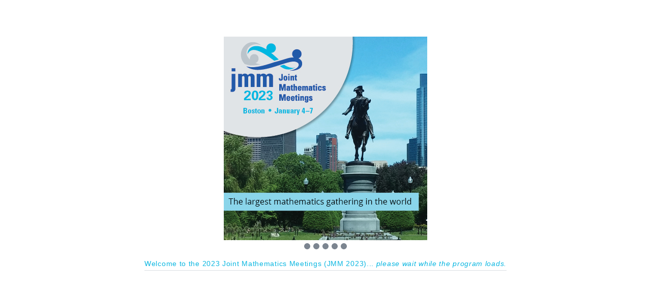

--- FILE ---
content_type: text/html; charset=UTF-8
request_url: https://meetings.ams.org/math/jmm2023/meetingapp.cgi/Paper/16487
body_size: 2147
content:
<!DOCTYPE html>
<html>
	
<head>
	<meta http-equiv="X-UA-Compatible" content="IE=Edge" />
	<base href="https://meetings.ams.org/math/jmm2023/meetingapp.cgi/">
	<meta charset="utf-8" />
	<meta name="fragment" content="!">
	<meta name="format-detection" content="telephone=no" />
	<meta name="viewport" content="initial-scale=1.0001, minimum-scale=1.0001, maximum-scale=1.0001, user-scalable=no, width=device-width, shrink-to-fit=no, viewport-fit=cover"/>

	
	<!-- favicon -->



	
	<meta name="citation_title" content="<p>Reaching the Public: Why, Where, and How to Tell Math Stories in Newspapers and Popular Books</p>">
<meta name="citation_conference_title" content="2023 Joint Mathematics Meetings (JMM 2023)">
<meta name="citation_publisher" content="AMS" >
<meta name="citation_conference_abbrev" content="MATH_jmm2023">
<meta name="citation_conference_sequence_num" content="">
<meta name="citation_author" content="Susan D'Agostino"><meta name="citation_author" content="Daniel Taber"><meta name="citation_publication_date" content="2023/01/04">
<meta name="citation_article_type" content="Abstract">
	<meta name="twitter:card" content="summary"></meta>
	<meta property="og:title" content="<p>Reaching the Public: Why, Where, and How to Tell Math Stories in Newspapers and Popular Books</p>"/>
	<meta property="og:description" content="
	As a faculty member, you regularly share your knowledge of and passion for math..."/>
	<meta property="og:type" content="webpage"/> 
	<meta property="og:url" content="https://meetings.ams.org/math/jmm2023/meetingapp.cgi/Paper/16487"/>
	<meta property="og:image" content="https://meetings.ams.org/img/math/jmm2023/ogimg.png"/>	
	<meta property="og:site_name" content="AMS - 2023 Joint Mathematics Meetings (JMM 2023)"/>

	<title>2023 Joint Mathematics Meetings (JMM 2023)</title>
	<style>
    body {
        font-size: 14px;
        font-family: sans-serif;
        cursor: default;
        color: #333333;
        }
		.loadingPage {margin: auto; text-align:center; margin-top: 10vh !important;}
		.loadingPage img { max-width: 90vw; max-height: 70vh; width: auto; height: auto;}
		.loadingPage h2 { margin-top: 1em !important; font-size: 14px; }
		.waittext { font-weight: normal; font-style: italic; }
	</style>

	<!--[if lte IE 9]>
	<script type="text/javascript">
		//INSERT IE 9 and below hacks here.
		(function(f){
				window.setTimeout =f(window.setTimeout);
				window.setInterval =f(window.setInterval);
			})(function(f){return function(c,t){
				var a=[].slice.call(arguments,2);return f(function(){c.apply(this,a)},t);
			}
		});
	</script>
	<![endif]-->
	<script src="https://cdn.pubnub.com/sdk/javascript/pubnub.4.32.0.min.js"></script>
	<script type="text/javascript" src="https://www.gstatic.com/charts/loader.js"></script>
	<script src="https://app.confex.com/meetingapp/204/js/lib/jquery.js"></script>
	<script src="https://app.confex.com/meetingapp/204/js/lib/jquery-ui.js"></script>
	<script src="https://app.confex.com/meetingapp/204/js/lib/underscore.js"></script>
	<script src="https://app.confex.com/meetingapp/204/js/lib/backbone.js"></script>
	<script src="https://app.confex.com/meetingapp/204/js/lib/strftime.js"></script>
	<script src="https://app.confex.com/meetingapp/204/js/lib/linkifyjs/linkify.min.js"></script>
	<script src="https://app.confex.com/meetingapp/204/js/lib/linkifyjs/linkify-string.min.js"></script>
	<script src="https://app.confex.com/meetingapp/204/js/lib/dynamic_templates.js"></script>
	<script src="https://app.confex.com/meetingapp/204/js/lib/localforage.js"></script>
	<script src="https://app.confex.com/meetingapp/204/js/lib/drivers/websql.js"></script>
	<script src="https://app.confex.com/meetingapp/204/js/lib/drivers/indexeddb.js"></script>
	<script src="https://app.confex.com/meetingapp/204/js/lib/drivers/localstorage.js"></script>
	<script src="https://app.confex.com/meetingapp/204/js/lib/hammer.js"></script>
	<script src="https://app.confex.com/meetingapp/204/js/lib/jquery.hammer.js"></script>	
	<script src="https://app.confex.com/meetingapp/204/js/app.js"></script>
	<script src="https://app.confex.com/meetingapp/204/js/app/adapters/universal.js"></script>
	<script src="https://app.confex.com/meetingapp/204/js/app/models/AppModel.js"></script>
	<script src="https://app.confex.com/meetingapp/204/js/app/routers/AppRouter.js"></script>
	<script src="https://app.confex.com/meetingapp/204/js/app/views/AppModelView.js"></script>
	<script src="https://app.confex.com/meetingapp/204/js/app/utilities/Utilities.js"></script>
	<script src="https://app.confex.com/meetingapp/204/js/app/views/ARS.js"></script>
	<script src="https://app.confex.com/meetingapp/204/js/app/views/Chat.js"></script>	
	<!-- -->

	<script type="text/javascript">
var MeetingAppBaseUrl = 'https://app.confex.com/meetingapp/204/';

var BaseURL =  'https://meetings.ams.org/math/jmm2023/meetingapi.cgi/';

var LaunchURL =  'https://meetings.ams.org/math/jmm2023/meetingapp.cgi';
var NATIVE_APPLICATION = 0;
var DEBUG_No_Caching = 0;
var DEBUG_Clear_Caching = 0;
var DEBUG_Breadcrumbs = 0;
var DEBUG_NATIVE = '';
var FULLPAGE_CACHE = 0;
var TEMPLATE_SET = 'MeetingApiV2';
var LOGIN_REDIRECT = 'Home/0';
var FORCE_REDIRECT = '';
var FAST_LOAD = '';
var PUSH_NOTIFICATION_DEVICE_TOKEN = '';
var DIRECT_MESSAGING_DISABLED = 0;
var GROUP_MESSAGING_DISABLED = 0;



var FLAGS = {};


</script>

</head>
<body >
	
	<div class="loadingPage">
		<img src="https://meetings.ams.org/img/math/jmm2023/loadingbanner.png" class="meetingBanner" alt="2023 Joint Mathematics Meetings (JMM 2023)">
		<div class="progress">
			<svg class="icon" width="14" height="14" viewBox="0 0 1792 1792">
				<path id="dot-icon" fill="#797c80" class="progress-icon" d="M1664 896q0 209-103 385.5t-279.5 279.5-385.5 103-385.5-103-279.5-279.5-103-385.5 103-385.5 279.5-279.5 385.5-103 385.5 103 279.5 279.5 103 385.5z"/>
			</svg>
			<svg class="icon" width="14" height="14" viewBox="0 0 1792 1792">
				<path id="dot-icon" fill="#797c80" class="progress-icon" d="M1664 896q0 209-103 385.5t-279.5 279.5-385.5 103-385.5-103-279.5-279.5-103-385.5 103-385.5 279.5-279.5 385.5-103 385.5 103 279.5 279.5 103 385.5z"/>
			</svg>
			<svg class="icon" width="14" height="14" viewBox="0 0 1792 1792">
				<path id="dot-icon" fill="#797c80" class="progress-icon" d="M1664 896q0 209-103 385.5t-279.5 279.5-385.5 103-385.5-103-279.5-279.5-103-385.5 103-385.5 279.5-279.5 385.5-103 385.5 103 279.5 279.5 103 385.5z"/>
			</svg>
			<svg class="icon" width="14" height="14" viewBox="0 0 1792 1792">
				<path id="dot-icon" fill="#797c80" class="progress-icon" d="M1664 896q0 209-103 385.5t-279.5 279.5-385.5 103-385.5-103-279.5-279.5-103-385.5 103-385.5 279.5-279.5 385.5-103 385.5 103 279.5 279.5 103 385.5z"/>
			</svg>
			<svg class="icon" width="14" height="14" viewBox="0 0 1792 1792">
				<path id="dot-icon" fill="#797c80" class="progress-icon" d="M1664 896q0 209-103 385.5t-279.5 279.5-385.5 103-385.5-103-279.5-279.5-103-385.5 103-385.5 279.5-279.5 385.5-103 385.5 103 279.5 279.5 103 385.5z"/>
			</svg>
		</div>

		<h2 id="welcomeMessage" style="display:none";>     
    Welcome to the 2023 Joint Mathematics Meetings (JMM 2023)...

    <span class="waittext">
        please wait while the program loads.
    </span>

</h2>
		
		
		<script>$('#welcomeMessage').show();</script>
		<noscript>
			<h2>Oops! Your browser seems to have javascript disabled. Make sure javascript is enabled or try opening a different browser.</h2>
		</noscript>
	</div>
	
</body>


</html>


--- FILE ---
content_type: application/javascript
request_url: https://app.confex.com/meetingapp/204/js/lib/dynamic_templates.js
body_size: 1553
content:
// dynamic templates: tiny library for expanding template sections after page load
// argument: array of dom nodes
// returns: object with methods for manipulating dom
 window.dynamic_templates = function (nodes) {
	// replace all <template name="foo"> tags with <!--foo-->
	// because IE doesn't have <template> support, and it's broken in Edge
	var templates = new Map() // this would be WeakMap if it worked in IE11
	var is_template = function (el) {
		return templates.has(el)
	}
	var template_name = function (el) {
		return el.data
	}
	var template_content = function (el) {
		return templates.get(el)
	}
	var clone_template = function (el) {
		var new_el = el.cloneNode(false)
		templates.set(new_el, template_content(el))
		return new_el
	}
	var polyfill = document.createElement('template').content == null
	var cursor = [[nodes, 0]]
	while (cursor.length) {
		el = cursor[0][0][cursor[0][1]++]
		if (el == null) {
			cursor.shift()
			continue
		}
		if (el.tagName === 'TEMPLATE') {
			// make a normal array to avoid weird browser bugs
			var template_children = []
			var collection = (polyfill ? el.childNodes : el.content.childNodes)
			for (var i = 0; i < collection.length; ++i) {
				template_children.push(collection[i])
			}
			var placeholder = document.createComment(el.getAttribute('name'))
			templates.set(placeholder, template_children)
			el.parentNode.insertBefore(placeholder, el)
			el.parentNode.removeChild(el)
			cursor.unshift([template_children, 0])
		} else if (el.childNodes != null && el.childNodes.length) {
			cursor.unshift([el.childNodes, 0])
		}
	}
	var find_value = function (data, key) {
		for ( ; data != null; data = data.parent) {
			var value = data.cur[key]
			if (value != null) {
				return value
			}
		}
		return ''
	}
	var find_scope = function (data, key) {
		for ( ; data != null; data = data.parent) {
			var value = data.cur[key]
			if (value != null) {
				if(Array.isArray(value)) {
					return {cur: value, parent: data}
				} else if (typeof value === 'string' || typeof value === 'number') {
					return {cur: [data.cur], parent: data}
				} else {
					return {cur: [value], parent: data}
				}
			}
		}
		return null
	}
	var expand_text = function (text, data) {
		return text.replace(/{[{]([a-zA-Z_.-]*)[}]}/g, function (_, tag) {
			return tag === '' ? '' : find_value(data, tag)
		})
	}
	// args:
	//    els: array of elements
	//    dest:
	//       if null: modify element in place
	//       else: clone els into this
	//    before: (ignored if dest is null)
	//       if null: append el clones to dest
	//       else: insert el clones before this el in dest
	//    data: data (hashes, arrays, strings) to insert into the template
	var expand = function (els, dest, before, data) {
		for (var src = els[0]; src != null; src = src.nextSibling) {
			var target = null
			if (src.nodeType === 3) {
				var txt = src.textContent
				var new_txt = expand_text(txt, data)
				if (dest != null) {
					dest.insertBefore(document.createTextNode(new_txt), before)
				} else {
					if (new_txt !== txt) {
						src.textContent = new_txt
					}
				}
			} else if (src.nodeType === 1) {
				var target
				if (dest != null) {
					target = src.cloneNode(false)
				} else {
					target = src
				}
				var attrs = target.attributes
				var attr_count = attrs.length
				for (var i = 0; i < attr_count; ++i) {
					var attr = attrs[i]
					var value = attr.value
					var name = attr.name
					var new_name = expand_text(name, data)
					if (new_name !== name) {
						target.removeAttribute(name)
					}
					if (new_name !== '') {
						var new_value = expand_text(value, data)
						if (new_value !== value || new_name !== name) {
							target.setAttribute(new_name, new_value)
						}
					}
				}
				if (dest != null) {
					dest.insertBefore(target, before)
				}
				if (src.childNodes && src.childNodes.length) {
					expand(src.childNodes, dest ? target : null, null, data)
				}
			} else if (src.nodeType === 8 && is_template(src)) {
				var new_els = template_content(src)
				var new_dest = dest
				var new_before = before
				if (dest == null) {
					// get out of modify-in-place mode
					new_dest = src.parentNode
					new_before = src
				} else {
					// nested template
					var new_template = clone_template(src)
					dest.insertBefore(new_template, before)
					new_before = new_template
				}
				var name = template_name(src)
				var new_scope = find_scope(data, name)
				if (new_scope != null) {
					var count = new_scope.cur.length
					for (var i = 0; i < count; ++i) {
						var new_data = {
							cur: new_scope.cur[i],
							parent: new_scope.parent
						}
						expand(new_els, new_dest, new_before, new_data)
					}
				}
			}
		}
	}
	return {
		expand_in_place: function (el, data) {
			if (is_template(el)) {
				if(!Array.isArray(data)) {
					data = [data]
				}
				for (var i = 0; i < data.length; ++i) {
					expand(template_content(el), el.parentNode, el, {cur: data[i], parent: null})
				}
			} else {
				expand(el.childNodes, null, null, {cur: data, parent: null})
			}
		},
		empty_except_templates: function (el) {
			for (var n = el.childNodes[0], n_next; n != null; n = n_next) {
				n_next = n.nextSibling
				if (!is_template(n)) {
					n.parentNode.removeChild(n)
				}
			}
		},
		is_template: is_template,
		template_name: template_name,
	}
}
